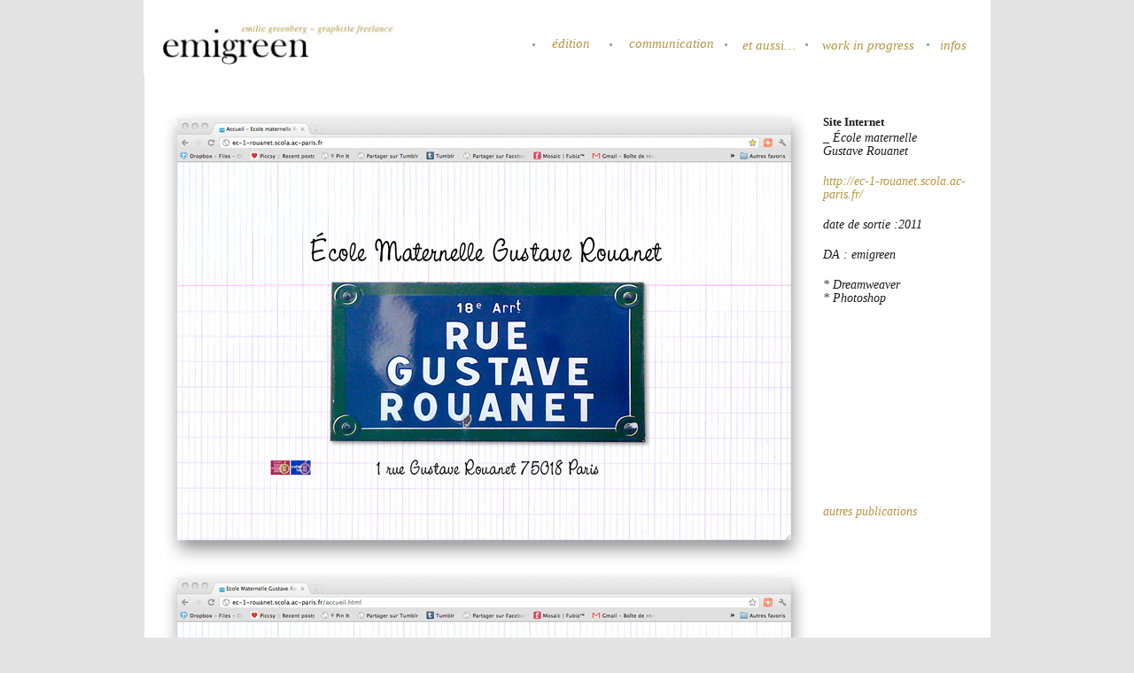

--- FILE ---
content_type: text/html
request_url: http://emigreen.com/01_web_rouanet.html
body_size: 2312
content:
<!DOCTYPE html>
<html class="html">
 <head>

  <meta http-equiv="Content-type" content="text/html;charset=UTF-8"/>
  <meta name="generator" content="7.1.329.244"/>
  <title>01_WEB_rouanet</title>
  <!-- CSS -->
  <link rel="stylesheet" type="text/css" href="css/site_global.css?52824613"/>
  <link rel="stylesheet" type="text/css" href="css/master_1_-emigreen-parent.css?273905465"/>
  <link rel="stylesheet" type="text/css" href="css/01_web_rouanet.css?494016033" id="pagesheet"/>
  <!-- Other scripts -->
  <script type="text/javascript">
   document.documentElement.className += ' js';
</script>
   </head>
 <body>

  <div class="clearfix" id="page"><!-- column -->
   <div class="pinned-colelem" id="u8290"><!-- simple frame --></div>
   <a class="nonblock nontext clip_frame pinned-colelem" id="u8285" href="sommaire.html"><!-- image --><img class="block" id="u8285_img" src="images/emigreen_logo.jpg" alt="" width="265" height="79"/></a>
   <ul class="MenuBar clearfix pinned-colelem" id="menuu8114"><!-- horizontal box -->
    <li class="MenuItemContainer clearfix grpelem" id="u8115"><!-- vertical box -->
     <a class="nonblock nontext MenuItem MenuItemWithSubMenu MuseMenuActive clearfix colelem" id="u8118" href="01_web_rouanet.html"><!-- horizontal box --><div class="MenuItemLabel NoWrap clearfix grpelem" id="u8119-4"><!-- content --><p>et aussi…</p></div></a>
    </li>
   </ul>
   <ul class="MenuBar clearfix pinned-colelem" id="menuu8235"><!-- horizontal box -->
    <li class="MenuItemContainer clearfix grpelem" id="u8236"><!-- vertical box -->
     <a class="nonblock nontext MenuItem MenuItemWithSubMenu clearfix colelem" id="u8237" href="work-in-progress.html"><!-- horizontal box --><div class="MenuItemLabel NoWrap clearfix grpelem" id="u8240-4"><!-- content --><p>work in progress</p></div></a>
    </li>
   </ul>
   <ul class="MenuBar clearfix pinned-colelem" id="menuu8262"><!-- horizontal box -->
    <li class="MenuItemContainer clearfix grpelem" id="u8263"><!-- vertical box -->
     <a class="nonblock nontext MenuItem MenuItemWithSubMenu clearfix colelem" id="u8264" href="infos.html"><!-- horizontal box --><div class="MenuItemLabel NoWrap clearfix grpelem" id="u8267-4"><!-- content --><p>infos</p></div></a>
    </li>
   </ul>
   <ul class="MenuBar clearfix pinned-colelem" id="menuu8139"><!-- horizontal box -->
    <li class="MenuItemContainer clearfix grpelem" id="u8152"><!-- vertical box -->
     <a class="nonblock nontext MenuItem MenuItemWithSubMenu clearfix colelem" id="u8183" href="livres.html"><!-- horizontal box --><div class="MenuItemLabel NoWrap clearfix grpelem" id="u8184-4"><!-- content --><p>édition</p></div></a>
     <div class="SubMenu  MenuLevel1 clearfix" id="u8153"><!-- vertical box -->
      <ul class="SubMenuView clearfix colelem" id="u8154"><!-- vertical box -->
       <li class="MenuItemContainer clearfix colelem" id="u8162"><!-- horizontal box -->
        <a class="nonblock nontext MenuItem MenuItemWithSubMenu clearfix grpelem" id="u8163" href="edition_jeunesse_01.html"><!-- horizontal box --><div class="MenuItemLabel NoWrap clearfix grpelem" id="u8166-4"><!-- content --><p>jeunesse</p></div></a>
       </li>
       <li class="MenuItemContainer clearfix colelem" id="u8176"><!-- horizontal box -->
        <a class="nonblock nontext MenuItem MenuItemWithSubMenu clearfix grpelem" id="u8177" href="edition_pratique_01.html"><!-- horizontal box --><div class="MenuItemLabel NoWrap clearfix grpelem" id="u8179-4"><!-- content --><p>pratique</p></div></a>
       </li>
       <li class="MenuItemContainer clearfix colelem" id="u8155"><!-- horizontal box -->
        <a class="nonblock nontext MenuItem MenuItemWithSubMenu clearfix grpelem" id="u8158" href="01_bx_ramuz.html"><!-- horizontal box --><div class="MenuItemLabel NoWrap clearfix grpelem" id="u8159-4"><!-- content --><p>beaux livres</p></div></a>
       </li>
       <li class="MenuItemContainer clearfix colelem" id="u8169"><!-- horizontal box -->
        <a class="nonblock nontext MenuItem MenuItemWithSubMenu clearfix grpelem" id="u8172" href="01_loisirs_petitsapplique.html"><!-- horizontal box --><div class="MenuItemLabel NoWrap clearfix grpelem" id="u8175-4"><!-- content --><p>loisirs</p></div></a>
       </li>
      </ul>
     </div>
    </li>
   </ul>
   <ul class="MenuBar clearfix pinned-colelem" id="menuu8187"><!-- horizontal box -->
    <li class="MenuItemContainer clearfix grpelem" id="u8188"><!-- vertical box -->
     <a class="nonblock nontext MenuItem MenuItemWithSubMenu clearfix colelem" id="u8219" href="communication.html"><!-- horizontal box --><div class="MenuItemLabel NoWrap clearfix grpelem" id="u8222-4"><!-- content --><p>communication</p></div></a>
     <div class="SubMenu  MenuLevel1 clearfix" id="u8189"><!-- vertical box -->
      <ul class="SubMenuView clearfix colelem" id="u8190"><!-- vertical box -->
       <li class="MenuItemContainer clearfix colelem" id="u8212"><!-- horizontal box -->
        <a class="nonblock nontext MenuItem MenuItemWithSubMenu clearfix grpelem" id="u8213" href="001_comm_palais.html"><!-- horizontal box --><div class="MenuItemLabel NoWrap clearfix grpelem" id="u8215-4"><!-- content --><p>magazine</p></div></a>
       </li>
       <li class="MenuItemContainer clearfix colelem" id="u8198"><!-- horizontal box -->
        <a class="nonblock nontext MenuItem MenuItemWithSubMenu clearfix grpelem" id="u8199" href="02_comm_-hadopi.html"><!-- horizontal box --><div class="MenuItemLabel NoWrap clearfix grpelem" id="u8200-4"><!-- content --><p>documents</p></div></a>
       </li>
       <li class="MenuItemContainer clearfix colelem" id="u8205"><!-- horizontal box -->
        <a class="nonblock nontext MenuItem MenuItemWithSubMenu clearfix grpelem" id="u8208" href="07_comm_-logo.acticeart.html"><!-- horizontal box --><div class="MenuItemLabel NoWrap clearfix grpelem" id="u8209-4"><!-- content --><p>identité</p></div></a>
       </li>
       <li class="MenuItemContainer clearfix colelem" id="u8191"><!-- horizontal box -->
        <a class="nonblock nontext MenuItem MenuItemWithSubMenu clearfix grpelem" id="u8194" href="01_comm_bridgman.html"><!-- horizontal box --><div class="MenuItemLabel NoWrap clearfix grpelem" id="u8197-4"><!-- content --><p>divers</p></div></a>
       </li>
      </ul>
     </div>
    </li>
   </ul>
   <div class="pinned-colelem" id="u8136"><!-- simple frame --></div>
   <div class="pinned-colelem" id="u8135"><!-- simple frame --></div>
   <div class="pinned-colelem" id="u8137"><!-- simple frame --></div>
   <div class="pinned-colelem" id="u8138"><!-- simple frame --></div>
   <div class="pinned-colelem" id="u8261"><!-- simple frame --></div>
   <div class="colelem" id="u8260"><!-- simple frame --></div>
   <div class="clearfix colelem" id="pu4839"><!-- group -->
    <div class="grpelem" id="u4839"><!-- custom html -->
     <script>
  (function(i,s,o,g,r,a,m){i['GoogleAnalyticsObject']=r;i[r]=i[r]||function(){
  (i[r].q=i[r].q||[]).push(arguments)},i[r].l=1*new Date();a=s.createElement(o),
  m=s.getElementsByTagName(o)[0];a.async=1;a.src=g;m.parentNode.insertBefore(a,m)
  })(window,document,'script','//www.google-analytics.com/analytics.js','ga');

  ga('create', 'UA-47536886-1', 'emigreen.com');
  ga('send', 'pageview');

</script>
</div>
    <a class="nonblock nontext clip_frame clearfix grpelem" id="u2775" href="02_web_visual.html"><!-- image --><div id="u2775_clip"><img class="position_content" id="u2775_img" src="images/emigreen_aussi_rouanet.jpg" alt="" width="747" height="2156"/></div></a>
    <div class="clearfix grpelem" id="u2877-24"><!-- content -->
     <p class="ts01---titre-gras-13pt">Site Internet</p>
     <p class="ts02---texte-Ital-14pt">_ École maternelle <br/>Gustave Rouanet</p>
     <p class="ts02---texte-Ital-14pt">&nbsp;</p>
     <p class="ts02---texte-Ital-14pt"><a class="nonblock" href="http://ec-1-rouanet.scola.ac-paris.fr/"><span id="u2877-8">http://ec&#45;1&#45;rouanet.scola.ac&#45;paris.fr/</span></a></p>
     <p class="ts02---texte-Ital-14pt">&nbsp;</p>
     <p class="ts02---texte-Ital-14pt">date de sortie :2011</p>
     <p class="ts02---texte-Ital-14pt">&nbsp;</p>
     <p class="ts02---texte-Ital-14pt">DA : emigreen</p>
     <p class="ts02---texte-Ital-14pt">&nbsp;</p>
     <p class="ts02---texte-Ital-14pt">* Dreamweaver<br/>* Photoshop</p>
     <p class="ts02---texte-Ital-14pt">&nbsp;</p>
    </div>
   </div>
   <ul class="MenuBar clearfix pinned-colelem" id="menuu2857"><!-- horizontal box -->
    <li class="MenuItemContainer clearfix grpelem" id="u2870"><!-- vertical box -->
     <a class="nonblock nontext MenuItem MenuItemWithSubMenu clearfix colelem" id="u2873" href="02_web_visual.html"><!-- horizontal box --><div class="MenuItemLabel NoWrap texte_bouton-suite clearfix grpelem" id="u2874-4"><!-- content --><p>autres publications</p></div></a>
    </li>
   </ul>
   <div class="clearfix colelem" id="u8293"><!-- group -->
    <div class="clearfix grpelem" id="u1921"><!-- group -->
     <div class="clip_frame grpelem" id="u1219"><!-- image -->
      <img class="block" id="u1219_img" src="images/emigreen_cible.jpg" alt="" width="40" height="40"/>
     </div>
    </div>
    <div class="clearfix grpelem" id="u1323-4"><!-- content -->
     <p>retour sommaire</p>
    </div>
    <a class="nonblock nontext grpelem" id="u5979" href="sommaire.html"><!-- simple frame --></a>
   </div>
  </div>
  <!-- JS includes -->
  <script type="text/javascript">
   if (document.location.protocol != 'https:') document.write('\x3Cscript src="http://musecdn2.businesscatalyst.com/scripts/4.0/jquery-1.8.3.min.js" type="text/javascript">\x3C/script>');
</script>
  <script type="text/javascript">
   window.jQuery || document.write('\x3Cscript src="scripts/jquery-1.8.3.min.js" type="text/javascript">\x3C/script>');
</script>
  <script src="scripts/museutils.js?117816282" type="text/javascript"></script>
  <script src="scripts/jquery.musemenu.js?32367222" type="text/javascript"></script>
  <!-- Other scripts -->
  <script type="text/javascript">
   $(document).ready(function() { try {
Muse.Utils.transformMarkupToFixBrowserProblemsPreInit();/* body */
Muse.Utils.prepHyperlinks(false);/* body */
Muse.Utils.initWidget('.MenuBar', function(elem) { return $(elem).museMenu(); });/* unifiedNavBar */
Muse.Utils.showWidgetsWhenReady();/* body */
Muse.Utils.transformMarkupToFixBrowserProblems();/* body */
} catch(e) { Muse.Assert.fail('Error calling selector function:' + e); }});
</script>
   </body>
</html>


--- FILE ---
content_type: text/css
request_url: http://emigreen.com/css/master_1_-emigreen-parent.css?273905465
body_size: 847
content:
#u8290
{
	border-color: #000000;
	background-color: #FFFFFF;
	position: fixed;
}

#u8118
{
	background-color: transparent;
	position: relative;
}

#u8119-4
{
	border-style: none;
	border-color: transparent;
	background-color: transparent;
	font-size: 15px;
	text-align: center;
	color: #B79541;
	font-family: Times, Times New Roman, Georgia, serif;
	font-style: italic;
	position: relative;
}

#u8118:hover #u8119-4 p
{
	color: #1C1C1C;
	visibility: inherit;
	font-style: normal;
}

.MenuItem /* unifiedNavBar */
{
	cursor: pointer;
}

#u8237
{
	background-color: transparent;
	position: relative;
}

#u8240-4
{
	border-style: none;
	border-color: transparent;
	background-color: transparent;
	font-size: 15px;
	text-align: center;
	color: #B79541;
	font-family: Times, Times New Roman, Georgia, serif;
	font-style: italic;
	position: relative;
}

#u8237:hover #u8240-4 p
{
	color: #1C1C1C;
	visibility: inherit;
	font-style: normal;
}

#u8264
{
	background-color: transparent;
	position: relative;
}

#u8267-4
{
	border-style: none;
	border-color: transparent;
	background-color: transparent;
	font-size: 15px;
	text-align: center;
	color: #B79541;
	font-family: Times, Times New Roman, Georgia, serif;
	font-style: italic;
	position: relative;
}

#u8264:hover #u8267-4 p
{
	color: #1C1C1C;
	visibility: inherit;
	font-style: normal;
}

#u8183
{
	background-color: transparent;
	position: relative;
}

#u8184-4
{
	border-style: none;
	border-color: transparent;
	background-color: transparent;
	line-height: 1.15;
	font-size: 15px;
	text-align: center;
	color: #B79541;
	font-family: Times, Times New Roman, Georgia, serif;
	font-style: italic;
	position: relative;
}

#u8183:hover #u8184-4 p
{
	color: #2E2D2D;
	visibility: inherit;
	font-style: normal;
}

#u8154
{
	background-color: transparent;
	position: relative;
}

#u8163
{
	border-color: #777777;
	background-color: transparent;
	position: relative;
}

#u8166-4
{
	background-color: transparent;
	font-size: 15px;
	text-align: center;
	color: #B79541;
	font-family: Times, Times New Roman, Georgia, serif;
	font-style: italic;
	position: relative;
}

#u8163:hover #u8166-4 p
{
	color: #2E2D2D;
	visibility: inherit;
}

#u8179-4
{
	background-color: transparent;
	font-size: 15px;
	text-align: center;
	color: #B79541;
	font-family: Times, Times New Roman, Georgia, serif;
	font-style: italic;
	position: relative;
}

#u8177:hover #u8179-4 p
{
	color: #2E2D2D;
	visibility: inherit;
}

#u8159-4
{
	background-color: transparent;
	font-size: 15px;
	text-align: center;
	color: #B79541;
	font-family: Times, Times New Roman, Georgia, serif;
	font-style: italic;
	position: relative;
}

#u8158:hover #u8159-4 p
{
	color: #2E2D2D;
	visibility: inherit;
}

#u8175-4
{
	background-color: transparent;
	font-size: 15px;
	text-align: center;
	color: #B79541;
	font-family: Times, Times New Roman, Georgia, serif;
	font-style: italic;
	position: relative;
}

#u8172:hover #u8175-4 p
{
	color: #2E2D2D;
	visibility: inherit;
}

#u8285,#menuu8114,#menuu8235,#menuu8262,#menuu8139,#menuu8187
{
	position: fixed;
}

#u8219
{
	background-color: transparent;
	position: relative;
}

#u8222-4
{
	border-style: none;
	border-color: transparent;
	background-color: transparent;
	line-height: 1.15;
	font-size: 15px;
	text-align: center;
	color: #B79541;
	font-family: Times, Times New Roman, Georgia, serif;
	font-style: italic;
	position: relative;
}

#u8219:hover #u8222-4 p
{
	color: #2E2D2D;
	visibility: inherit;
	font-style: normal;
}

#u8118.MuseMenuActive #u8119-4 p,#u8237.MuseMenuActive #u8240-4 p,#u8264.MuseMenuActive #u8267-4 p,#u8183.MuseMenuActive #u8184-4 p,#u8219.MuseMenuActive #u8222-4 p
{
	color: #B79541;
	visibility: inherit;
	font-style: italic;
}

#u8190
{
	background-color: transparent;
	position: relative;
}

#u8213
{
	border-color: #777777;
	background-color: transparent;
	position: relative;
}

#u8215-4
{
	background-color: transparent;
	font-size: 15px;
	text-align: center;
	color: #B79541;
	font-family: Times, Times New Roman, Georgia, serif;
	font-style: italic;
	position: relative;
}

#u8213:hover #u8215-4 p
{
	color: #2E2D2D;
	visibility: inherit;
}

#u8200-4
{
	background-color: transparent;
	font-size: 15px;
	text-align: center;
	color: #B79541;
	font-family: Times, Times New Roman, Georgia, serif;
	font-style: italic;
	position: relative;
}

#u8199:hover #u8200-4 p
{
	color: #2E2D2D;
	visibility: inherit;
}

#u8209-4
{
	background-color: transparent;
	font-size: 15px;
	text-align: center;
	color: #B79541;
	font-family: Times, Times New Roman, Georgia, serif;
	font-style: italic;
	position: relative;
}

#u8208:hover #u8209-4 p
{
	color: #2E2D2D;
	visibility: inherit;
}

#u8197-4
{
	background-color: transparent;
	font-size: 15px;
	text-align: center;
	color: #B79541;
	font-family: Times, Times New Roman, Georgia, serif;
	font-style: italic;
	position: relative;
}

#u8194:hover #u8197-4 p
{
	color: #2E2D2D;
	visibility: inherit;
}

#u8163.MuseMenuActive #u8166-4 p,#u8177.MuseMenuActive #u8179-4 p,#u8158.MuseMenuActive #u8159-4 p,#u8172.MuseMenuActive #u8175-4 p,#u8213.MuseMenuActive #u8215-4 p,#u8199.MuseMenuActive #u8200-4 p,#u8208.MuseMenuActive #u8209-4 p,#u8194.MuseMenuActive #u8197-4 p
{
	color: #B79541;
	visibility: inherit;
}

#u8136,#u8135,#u8137,#u8138,#u8261
{
	border-color: #000000;
	background-color: #9F9F9F;
	-moz-border-radius: 10px;
	-webkit-border-radius: 10px;
	-khtml-border-radius: 10px;
	border-radius: 10px;
	position: fixed;
}

#u8260
{
	border-color: #000000;
	background-color: #9F9F9F;
	-moz-border-radius: 10px;
	-webkit-border-radius: 10px;
	-khtml-border-radius: 10px;
	border-radius: 10px;
	position: relative;
}

#u4839
{
	border-style: none;
	border-color: transparent;
	background-color: transparent;
	position: relative;
}

#u1921
{
	border-color: #000000;
	background-color: #FFFFFF;
	position: relative;
}

#u1323-4
{
	font-size: 13px;
	text-align: right;
	color: #B79541;
	font-family: Times, Times New Roman, Georgia, serif;
	font-style: italic;
	position: relative;
}

#u8115,#u8236,#u8263,#u8152,#u8162,#u8176,#u8177,#u8155,#u8158,#u8169,#u8172,#u8188,#u8212,#u8198,#u8199,#u8205,#u8208,#u8191,#u8194,#u8293,#u1219,#u5979
{
	position: relative;
}



--- FILE ---
content_type: text/css
request_url: http://emigreen.com/css/01_web_rouanet.css?494016033
body_size: 1471
content:
.html
{
	background-color: #E4E4E4;
}

#page
{
	z-index: 1;
	width: 955px;
	min-height: 568.875px;
	background-image: none;
	border-style: none;
	border-color: #000000;
	background-color: #FFFFFF;
	padding-top: 55px;
	padding-bottom: 1.125px;
	margin-left: auto;
	margin-right: auto;
}

#u8290
{
	z-index: 46;
	width: 955px;
	height: 84px;
	top: 0px;
	left: 50%;
	margin-left: -478px;
}

#u8285
{
	z-index: 47;
	width: 265px;
	top: 2px;
	left: 50%;
	margin-left: -456px;
}

#menuu8114
{
	z-index: 49;
	width: 91px;
	top: 33px;
	left: 50%;
	margin-left: 182px;
}

#u8115
{
	width: 91px;
	min-height: 36px;
	margin-right: -10000px;
}

#u8118
{
	width: 91px;
	padding-bottom: 18px;
}

#u8118:hover
{
	margin: 0px;
}

#u8119-4
{
	width: 91px;
	min-height: 18px;
	margin-right: -10000px;
	top: 9px;
}

#u8118:hover #u8119-4
{
	padding-top: 0px;
	padding-bottom: 0px;
	min-height: 18px;
	margin: 0px -10000px 0px 0px;
}

#menuu8235
{
	z-index: 133;
	width: 133px;
	top: 33px;
	left: 50%;
	margin-left: 273px;
}

#u8236
{
	width: 133px;
	min-height: 36px;
	margin-right: -10000px;
}

#u8237
{
	width: 133px;
	padding-bottom: 18px;
}

#u8118.MuseMenuActive,#u8237:hover
{
	margin: 0px;
}

#u8240-4
{
	width: 133px;
	min-height: 18px;
	margin-right: -10000px;
	top: 9px;
}

#u8118.MuseMenuActive #u8119-4,#u8237:hover #u8240-4
{
	padding-top: 0px;
	padding-bottom: 0px;
	min-height: 18px;
	margin: 0px -10000px 0px 0px;
}

#menuu8262
{
	z-index: 56;
	width: 56px;
	top: 33px;
	left: 50%;
	margin-left: 408px;
}

#u8263
{
	width: 56px;
	min-height: 36px;
	margin-right: -10000px;
}

#u8264
{
	width: 56px;
	padding-bottom: 18px;
}

#u8237.MuseMenuActive,#u8264:hover
{
	margin: 0px;
}

#u8267-4
{
	width: 56px;
	min-height: 18px;
	margin-right: -10000px;
	top: 9px;
}

#u8237.MuseMenuActive #u8240-4,#u8264:hover #u8267-4
{
	padding-top: 0px;
	padding-bottom: 0px;
	min-height: 18px;
	margin: 0px -10000px 0px 0px;
}

#u8264.MuseMenuActive #u8267-4
{
	padding-top: 0px;
	padding-bottom: 0px;
	min-height: 18px;
	margin: 0px -10000px 0px 0px;
}

#menuu8139
{
	z-index: 67;
	width: 83px;
	top: 41px;
	left: 50%;
	margin-left: -37px;
}

#u8183
{
	width: 83px;
}

#u8264.MuseMenuActive,#u8183:hover
{
	margin: 0px;
}

#u8152,#u8184-4
{
	width: 83px;
	min-height: 17px;
	margin-right: -10000px;
}

#u8183:hover #u8184-4
{
	padding-top: 0px;
	padding-bottom: 0px;
	min-height: 17px;
	margin: 0px -10000px 0px 0px;
}

#u8153
{
	width: 83px;
	top: 17px;
}

#u8154
{
	width: 83px;
}

#u8163
{
	width: 83px;
	padding-bottom: 4px;
	margin-right: -10000px;
}

#u8163:hover
{
	margin: 0px -10000px 0px 0px;
}

#u8166-4
{
	width: 75px;
	min-height: 18px;
	padding-left: 2px;
	padding-top: 4px;
	padding-right: 2px;
	margin-right: -10000px;
	top: 2px;
	left: 2px;
}

#u8163:hover #u8166-4
{
	padding-top: 4px;
	padding-bottom: 0px;
	min-height: 18px;
	margin: 0px -10000px 0px 0px;
}

#u8179-4
{
	width: 75px;
	min-height: 18px;
	padding-left: 2px;
	padding-top: 4px;
	padding-right: 2px;
	margin-right: -10000px;
	top: 2px;
	left: 2px;
}

#u8163.MuseMenuActive #u8166-4,#u8177:hover #u8179-4
{
	padding-top: 4px;
	padding-bottom: 0px;
	min-height: 18px;
	margin: 0px -10000px 0px 0px;
}

#u8159-4
{
	width: 75px;
	min-height: 18px;
	padding-left: 2px;
	padding-top: 4px;
	padding-right: 2px;
	margin-right: -10000px;
	top: 2px;
	left: 2px;
}

#u8177.MuseMenuActive #u8179-4,#u8158:hover #u8159-4
{
	padding-top: 4px;
	padding-bottom: 0px;
	min-height: 18px;
	margin: 0px -10000px 0px 0px;
}

#u8162,#u8176,#u8155,#u8169
{
	width: 83px;
}

#u8177,#u8158,#u8172
{
	width: 83px;
	padding-bottom: 4px;
	margin-right: -10000px;
}

#u8175-4
{
	width: 75px;
	min-height: 18px;
	padding-left: 2px;
	padding-top: 4px;
	padding-right: 2px;
	margin-right: -10000px;
	top: 2px;
	left: 2px;
}

#u8158.MuseMenuActive #u8159-4,#u8172:hover #u8175-4
{
	padding-top: 4px;
	padding-bottom: 0px;
	min-height: 18px;
	margin: 0px -10000px 0px 0px;
}

#menuu8187
{
	z-index: 100;
	width: 125px;
	top: 41px;
	left: 50%;
	margin-left: 55px;
}

#u8219
{
	width: 125px;
}

#u8183.MuseMenuActive,#u8154:hover,#u8219:hover
{
	margin: 0px;
}

#u8188,#u8222-4
{
	width: 125px;
	min-height: 17px;
	margin-right: -10000px;
}

#u8183.MuseMenuActive #u8184-4,#u8219:hover #u8222-4
{
	padding-top: 0px;
	padding-bottom: 0px;
	min-height: 17px;
	margin: 0px -10000px 0px 0px;
}

#u8219.MuseMenuActive #u8222-4
{
	padding-top: 0px;
	padding-bottom: 0px;
	min-height: 17px;
	margin: 0px -10000px 0px 0px;
}

#u8189
{
	width: 120px;
	top: 17px;
}

#u8190
{
	width: 120px;
}

#u8213
{
	width: 120px;
	padding-bottom: 4px;
	margin-right: -10000px;
}

#u8163.MuseMenuActive,#u8213:hover
{
	margin: 0px -10000px 0px 0px;
}

#u8213.MuseMenuActive
{
	margin: 0px -10000px 0px 0px;
}

#u8215-4
{
	width: 112px;
	min-height: 18px;
	padding-left: 2px;
	padding-top: 4px;
	padding-right: 2px;
	margin-right: -10000px;
	top: 2px;
	left: 2px;
}

#u8172.MuseMenuActive #u8175-4,#u8213:hover #u8215-4
{
	padding-top: 4px;
	padding-bottom: 0px;
	min-height: 18px;
	margin: 0px -10000px 0px 0px;
}

#u8200-4
{
	width: 112px;
	min-height: 18px;
	padding-left: 2px;
	padding-top: 4px;
	padding-right: 2px;
	margin-right: -10000px;
	top: 2px;
	left: 2px;
}

#u8213.MuseMenuActive #u8215-4,#u8199:hover #u8200-4
{
	padding-top: 4px;
	padding-bottom: 0px;
	min-height: 18px;
	margin: 0px -10000px 0px 0px;
}

#u8209-4
{
	width: 112px;
	min-height: 18px;
	padding-left: 2px;
	padding-top: 4px;
	padding-right: 2px;
	margin-right: -10000px;
	top: 2px;
	left: 2px;
}

#u8199.MuseMenuActive #u8200-4,#u8208:hover #u8209-4
{
	padding-top: 4px;
	padding-bottom: 0px;
	min-height: 18px;
	margin: 0px -10000px 0px 0px;
}

#u8212,#u8198,#u8205,#u8191
{
	width: 120px;
}

#u8199,#u8208,#u8194
{
	width: 120px;
	padding-bottom: 4px;
	margin-right: -10000px;
}

#u8197-4
{
	width: 112px;
	min-height: 18px;
	padding-left: 2px;
	padding-top: 4px;
	padding-right: 2px;
	margin-right: -10000px;
	top: 2px;
	left: 2px;
}

#u8208.MuseMenuActive #u8209-4,#u8194:hover #u8197-4
{
	padding-top: 4px;
	padding-bottom: 0px;
	min-height: 18px;
	margin: 0px -10000px 0px 0px;
}

#u8194.MuseMenuActive #u8197-4
{
	padding-top: 4px;
	padding-bottom: 0px;
	min-height: 18px;
	margin: 0px -10000px 0px 0px;
}

#u8136
{
	z-index: 64;
	width: 3px;
	height: 3px;
	top: 49px;
	left: 50%;
	margin-left: -39px;
}

#u8135
{
	z-index: 63;
	width: 3px;
	height: 3px;
	top: 49px;
	left: 50%;
	margin-left: 48px;
}

#u8137
{
	z-index: 65;
	width: 3px;
	height: 3px;
	top: 49px;
	left: 50%;
	margin-left: 178px;
}

#u8138
{
	z-index: 66;
	width: 3px;
	height: 3px;
	top: 49px;
	left: 50%;
	margin-left: 269px;
}

#u8261
{
	z-index: 140;
	width: 3px;
	height: 3px;
	top: 49px;
	left: 50%;
	margin-left: 406px;
}

#u8260
{
	z-index: 45;
	width: 3px;
	height: 3px;
	margin-left: 942px;
}

#pu4839
{
	width: 0.01px;
	margin-left: 10px;
	margin-top: 45px;
	position: relative;
}

#u4839
{
	z-index: 2;
	width: 200px;
	min-height: 100px;
	margin-right: -10000px;
	margin-top: 321px;
	left: 725px;
}

#u2775
{
	z-index: 12;
	width: 747px;
	position: relative;
	margin-right: -10000px;
}

#u2775_clip
{
	overflow: hidden;
	width: 747px;
	height: 2137px;
}

#u2775_img
{
	margin-bottom: -19px;
}

#u2877-24
{
	z-index: 21;
	width: 179px;
	min-height: 303px;
	position: relative;
	margin-right: -10000px;
	margin-top: 27px;
	left: 756px;
}

#u2877-8
{
	color: #B79541;
}

#menuu2857
{
	z-index: 14;
	width: 96px;
	position: fixed;
	top: 568px;
	left: 50%;
	margin-left: 289px;
}

#u2870
{
	width: 96px;
	min-height: 22px;
	position: relative;
	margin-right: -10000px;
}

#u2873
{
	width: 96px;
	background-color: transparent;
	padding-bottom: 5px;
	position: relative;
}

#u8219.MuseMenuActive,#u8190:hover,#u2873:hover
{
	margin: 0px;
}

#u2874-4
{
	width: 96px;
	min-height: 17px;
	border-style: none;
	border-color: transparent;
	background-color: transparent;
	position: relative;
	margin-right: -10000px;
	top: 2px;
}

#u2873:hover #u2874-4
{
	background-color: transparent;
	padding-top: 0px;
	padding-bottom: 0px;
	min-height: 17px;
	margin: 0px -10000px 0px 0px;
}

#u2873.MuseMenuActive #u2874-4
{
	background-color: transparent;
	padding-top: 0px;
	padding-bottom: 0px;
	min-height: 17px;
	margin: 0px -10000px 0px 0px;
}

#u2873:hover #u2874-4 p
{
	color: #1C1C1C;
	visibility: inherit;
}

#u2873.MuseMenuActive #u2874-4 p
{
	color: #B79541;
	visibility: inherit;
}

.MenuItem /* unifiedNavBar */
{
	cursor: pointer;
}

#u8293
{
	z-index: 3;
	width: 955px;
}

#u1921
{
	z-index: 4;
	width: 955px;
	padding-bottom: 9px;
	margin-right: -10000px;
}

#u1219
{
	z-index: 5;
	width: 40px;
	margin-right: -10000px;
	margin-top: 1px;
	left: 905px;
}

#u1323-4
{
	z-index: 7;
	width: 119px;
	min-height: 13px;
	margin-right: -10000px;
	margin-top: 15px;
	left: 806px;
}

#u5979
{
	z-index: 11;
	width: 110px;
	height: 40px;
	margin-right: -10000px;
	left: 835px;
}

.ie #u5979
{
	background-color: #FFFFFF;
	opacity: 0.01;
	-ms-filter: "progid:DXImageTransform.Microsoft.Alpha(Opacity=1)";
	filter: alpha(opacity=1);
}



--- FILE ---
content_type: text/plain
request_url: https://www.google-analytics.com/j/collect?v=1&_v=j102&a=180989166&t=pageview&_s=1&dl=http%3A%2F%2Femigreen.com%2F01_web_rouanet.html&ul=en-us%40posix&dt=01_WEB_rouanet&sr=1280x720&vp=1280x720&_u=IEBAAAABAAAAACAAI~&jid=2081933973&gjid=1114958185&cid=1211429379.1766333190&tid=UA-47536886-1&_gid=873524104.1766333190&_r=1&_slc=1&z=1840427058
body_size: -284
content:
2,cG-3QCH827TC2